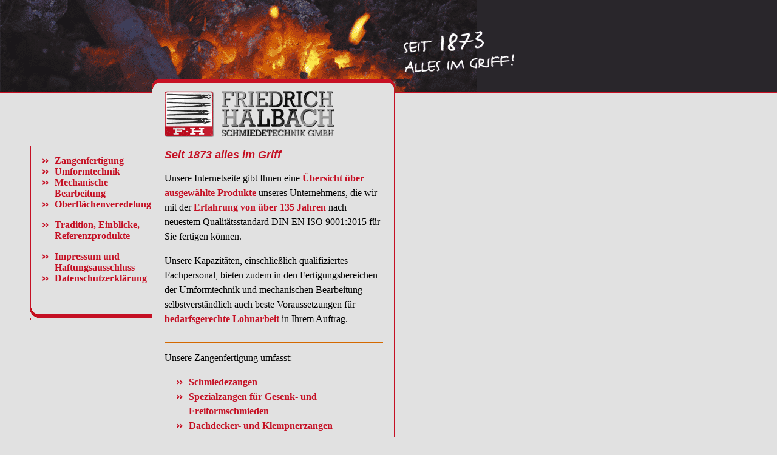

--- FILE ---
content_type: text/html; charset=UTF-8
request_url: http://schmiedetechnik-halbach.de/index.php
body_size: 1600
content:
<!DOCTYPE html PUBLIC "-//W3C//DTD XHTML 1.0 Strict//EN" "http://www.w3.org/TR/xhtml1/DTD/xhtml1-strict.dtd">

<html xmlns="http://www.w3.org/1999/xhtml">

<head>
    	<meta http-equiv="Content-Type" content="text/html; charset=iso-8859-1" />
	<title>FRIEDRICH HALBACH SCHMIEDETECHNIK - Herstellung von Zangen, Schmiedezangen, Spezialzangen, Gesenkschmieden, Freiformschmieden, Dachdeckerzangen, Klempnerzangen, Drahtzieherei, Gerbereien, Karosseriebau, Spezialzangen, Sonderanfertigungen,  Umformtechnik, Mechanische Bearbeitung, Oberfl&auml;chenveredelung.</title>
	
	
<link rel="stylesheet" type="text/css" href="css/halbach.css" media="screen" />
<link rel="stylesheet" type="text/css" href="css/print.css" media="print" />
 <link rel="shortcut icon" type="image/x-icon" href="halbach.ico" />  
		<meta http-equiv="pragma" content="no-cache" />
		<meta http-equiv="language" content="deutsch, de" />
		<meta name="robots" content="index, follow" />
		<meta name="author" content="Schmiedetechnik Halbach" />
		<meta name="keywords" lang="de" content="Halbach, Schmiede, Schmiedetechnik, Herstellung, Zangen, Zangenfertigung, Schmiedezangen, Spezialzangen, Gesenkschmieden, Freiformschmieden, Dachdeckerzangen, Klempnerzangen, Drahtzieherei, Gerbereien, Karosseriebau, Spezialzangen, Sonderanfertigungen,  Umformtechnik, Mechanische Bearbeitung, Oberfl&auml;chenveredelung." />
			<meta name="description" content="Fertigung und Herstellung von Zangen:     Schmiedezangen, Spezialzangen f&uuml;r Gesenk- und Freiformschmieden, Dachdecker- und Klempnerzangen, Zangen f&uuml;r die Drahtzieherei, Zangen f&uuml;r Gerbereien, Zangen f&uuml;r den Karosseriebau, Spezialzangen, Sonderanfertigungen. Au&szlig;erdem Umformtechnik, Mechanische Bearbeitung und Oberfl&auml;chenveredelung." />
</head>
<body>
<div id="header">

</div>

<div id="logo">

</div>

<div id="menue">
<ul>
  <li><a href="zangenfertigung/">Zangenfertigung</a></li>
  <li><a href="umformtechnik/">Umformtechnik</a></li>
  <li><a href="mechanische-bearbeitung/">Mechanische Bearbeitung</a></li>
  <li><a href="oberflaechenveredelung/">Oberfl&auml;chenveredelung</a></li>  
</ul>
<ul>
  <li><a href="friedrich-halbach/">Tradition, Einblicke, Referenzprodukte</a></li>
</ul>


<ul>
  <li><a href="impressum/">Impressum und Haftungsausschluss</a></li>
    <li><a href="datenschutz/">Datenschutzerklärung</a></li>
</ul>
<img src="img/menue-unten.gif" />
</div>

<div id="content">
<img src="img/halbach-logo.gif" />

<h1>Seit 1873 alles im Griff</h1>
<p>
Unsere Internetseite gibt Ihnen eine <a href="zangenfertigung/">&Uuml;bersicht &uuml;ber ausgew&auml;hlte Produkte</a> unseres Unternehmens, die wir mit der <a href="friedrich-halbach/schmiedetechnik-mit-tradition/">Erfahrung von &uuml;ber 135 Jahren</a> nach neuestem Qualit&auml;tsstandard DIN EN ISO 9001:2015 f&uuml;r Sie fertigen k&ouml;nnen. 
</p><p>
Unsere Kapazit&auml;ten, einschlie&szlig;lich qualifiziertes Fachpersonal, bieten zudem in den Fertigungsbereichen der Umformtechnik und mechanischen Bearbeitung selbstverst&auml;ndlich auch beste Voraussetzungen f&uuml;r <a href="mechanische-bearbeitung/">bedarfsgerechte Lohnarbeit</a> in Ihrem Auftrag.
</p>
<img src="img/abstand.gif" />

Unsere Zangenfertigung umfasst:

<ul>
 <li><a href="zangenfertigung/schmiedezangen/">Schmiedezangen</a></li>
<li><a href="zangenfertigung/gesenkschmieden-freiformschmieden/">Spezialzangen f&uuml;r Gesenk- und Freiformschmieden</a></li>
<li><a href="zangenfertigung/dachdeckerzangen-klempnerzangen/">Dachdecker- und Klempnerzangen</a></li>
<li><a href="zangenfertigung/zangen-drahtzieherei/">Zangen f&uuml;r die Drahtzieherei</a></li>
<li><a href="zangenfertigung/zangen-gerberei/">Zangen f&uuml;r Gerbereien</a></li>
<li><a href="zangenfertigung/zangen-karosseriebau/">Zangen f&uuml;r den Karosseriebau</a></li>
<li><a href="zangenfertigung/spezialzangen/">Spezialzangen</a></li>
<li> <a href="zangenfertigung/sonderanfertigungen/">Sonderanfertigungen</a></li>
</ul>
<img src="img/abstand.gif" />
<h1>Friedrich Halbach Schmiedetechnik GmbH</h1>
Gr&uuml;nderhammer 6<br />
42855 Remscheid
<p>
Telefon: 02191/80121<br />
Fax: 02191/81276<br />
E-Mail: info@schmiedetechnik-halbach.de 
</p>
</div>


</body>
</html>


--- FILE ---
content_type: text/css
request_url: http://schmiedetechnik-halbach.de/css/halbach.css
body_size: 1765
content:
/* CSS Document */

body
{
  margin: 0px;
  padding: 0px ;
  font: 12px Arial, sans-serif inherit;
  background: url('../img/header-bg.gif') repeat-x #e1e1e1;
  
}

#header
{ 
  position: absolute;
  width: 850px;
  height: 200px;
  background: url('../img/header.gif') no-repeat;
  top: 0px;
  left: 0px;
}

#content
{
  position: absolute;
  top: 150px;
  left: 250px;
  width: 358px;
  border-left: 1px solid #C51024;
  border-right: 1px solid #C51024;
  padding-left: 20px;
  padding-right: 20px;
  background: #e1e1e1;
  line-height: 150%;
}

#content input[type="text"]
{
  border: 1px solid white;
  width: 360px;
}

#content input[type="submit"]
{
  background: #C51024;
  border: 1px solid white;
  padding:2px;
  margin: 10px;
  color: white;
}


#content input[type="submit"]:hover
{
  background: #BCA063;
}


#content textarea
{
  border: 1px solid white;
  width: 360px;
  height: 150px;
}

#content input[type="text"]:focus
{
  border: 1px solid red;
}

#content textarea:focus
{
  border: 1px solid red;
}

#logo
{
  position: absolute;
  top: 164px;
  left: 670px;
  height: 76px;
  width: 280px;
}

#location
{
  position: absolute;
  top: 260px;
  left: 670px;
  width: 280px;

}

#menue
{
  position: absolute;
  top: 240px;
  left: 50px;
  width: 200px;
  background: url('../img/menue-bg.gif') repeat-y;
}

#menue img
{
  border: none;
}


.ut
{
  color: #666666;
  font: 10px Arial, sans-serif;
}

h1
{
  font: 18px Arial, sans-serif;
  font-weight: bold;
  font-style: italic;
  color: #C51024;
}

h2
{
font: 12px Arial, sans-serif;
  font-weight: bold;
  margin: 5px;
 } 
a 
{
  text-decoration: none;
  color: #C51024;
  font-weight: bold;
}

a:hover
{
  text-decoration: underline;
}

ul
{
  list-style-image: url('../img/liste.gif');
}



--- FILE ---
content_type: text/css
request_url: http://schmiedetechnik-halbach.de/css/print.css
body_size: 1651
content:
/* CSS Document */

body
{
  margin: 0px;
  padding: 0px ;
  width: 640px;
  font: 12px Arial, sans-serif inherit;
  background: url('../img/header-bg.gif') repeat-x #e1e1e1;
  
}

#header
{ 
  visibility: hidden;
  position: absolute;
  width: 1px;
  height: 1px;
  top: 0px;
  left: 0px;
}

#content
{
  position: relative;
  top: 20px;
  left: 0px;
  width: 360px;
  line-height: 150%;
}
#content input[type="text"]
{
  border: 1px solid black;
  width: 150px;
}

#content select
{
  border: 1px solid black;
  width: 150px;
  font: 12px Arial, sans-serif;
}

#content input[type="submit"]
{
  border: 1px solid black;
  padding:2px;
  margin: 10px;
  color: black;
}

#content textarea
{
  border: 1px solid black;
  width: 360px;
  height: 100px;
}

#logo
{
  position: absolute;
  top: 20px;
  left: 380px;
  height: 76px;
  width: 280px;
}

#location
{
  visibility: hidden;
  position: absolute;
  top: 0px;
  left: 0px;
  width: 0px;
}

#adresse
{
  position: absolute;
  top: 150px;
  left: 380px;
  width: 280px;
}

#menue
{
  visibility: hidden;
  position: absolute;
  top: 0px;
  left: 0px;
  width: 0px;
}



.ut
{
  color: #666666;
  font: 10px Arial, sans-serif;
}

h1
{
  font: 18px Arial, sans-serif;
  font-weight: bold;
  font-style: italic;
  color: #D46900;
}

h2
{
  font: 16px Arial, sans-serif;
  font-weight: bold;
  font-style: italic;
  color: black;
}

h3
{
font: 12px Arial, sans-serif;
  font-weight: bold;
  margin: 5px;
 } 
 
a 
{
  text-decoration: none;
  color: #D46900;
  font-weight: bold;
}

a:hover
{
  text-decoration: underline;
}

ul
{
  list-style-image: url('../img/liste.gif');
}

td
{
  padding: 5px;
}
